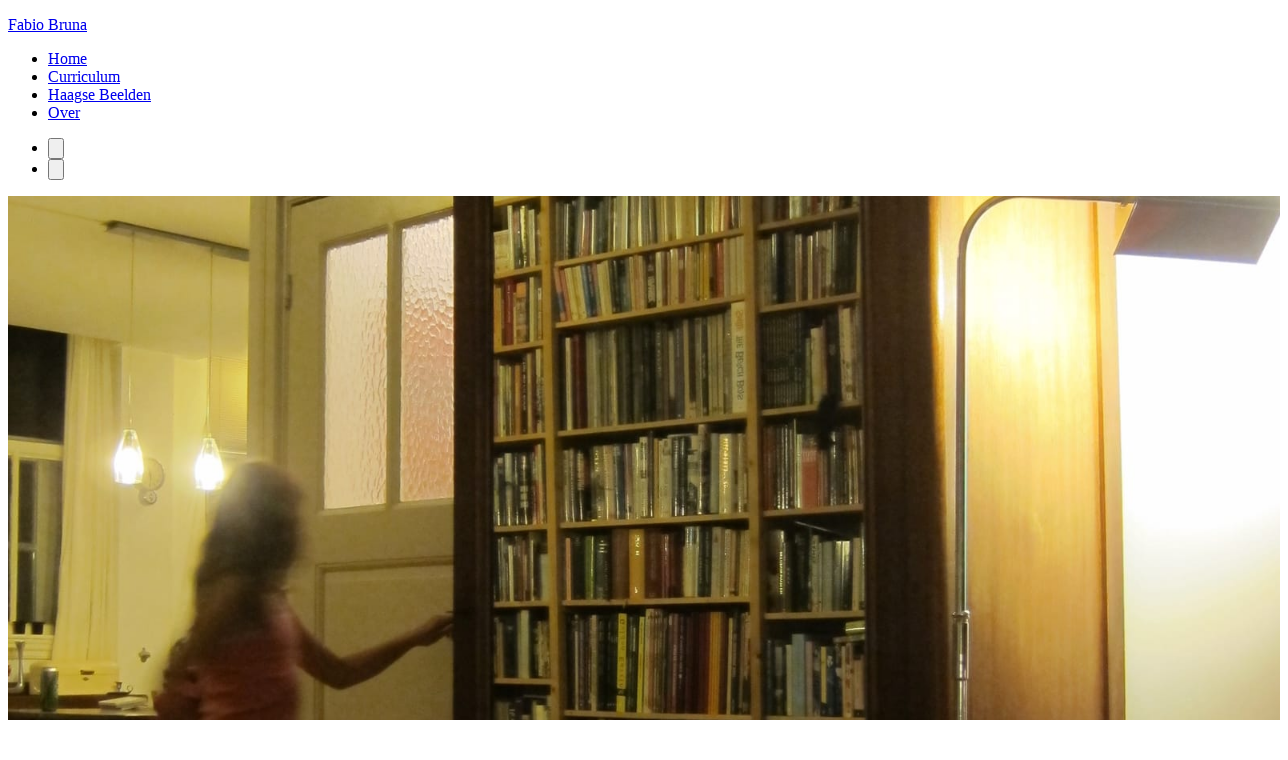

--- FILE ---
content_type: text/html; charset=utf-8
request_url: https://fabiobruna.nl/2020/12/20/leeslog-3/
body_size: 9510
content:
<!DOCTYPE html>
<html lang="nl">
    <head>
        <meta charset="utf-8">
        <title>Leeslog #3</title>
        <meta name="viewport" content="width=device-width, initial-scale=1.0">
        <style>
    @font-face {
        font-family: 'Montserrat';
        font-style: normal;
        font-weight: 400 700;
        font-display: swap;
        src: url(/assets/fonts/Montserrat.woff2?v=47ce3a03b0) format('woff2');
        unicode-range: U+0000-00FF, U+0131, U+0152-0153, U+02BB-02BC, U+02C6, U+02DA, U+02DC, U+0304, U+0308, U+0329, U+2000-206F, U+20AC, U+2122, U+2191, U+2193, U+2212, U+2215, U+FEFF, U+FFFD;
    }
    @font-face {
        font-family: 'Montserrat';
        font-style: italic;
        font-weight: 400 700;
        font-display: swap;
        src: url(/assets/fonts/Montserrat-Italic.woff2?v=47ce3a03b0) format('woff2');
        unicode-range: U+0000-00FF, U+0131, U+0152-0153, U+02BB-02BC, U+02C6, U+02DA, U+02DC, U+0304, U+0308, U+0329, U+2000-206F, U+20AC, U+2122, U+2191, U+2193, U+2212, U+2215, U+FEFF, U+FFFD;
    }
</style>        <link rel="preload" as="style" href="/assets/css/style.css?v=47ce3a03b0">
        <link rel="stylesheet" type="text/css" href="/assets/css/style.css?v=47ce3a03b0">
        <link rel="icon" href="https://fabiobruna.nl/content/images/size/w256h256/format/jpeg/2025/12/1766255656714-1.jpg" type="image/jpeg">
    <link rel="canonical" href="https://fabiobruna.nl/2020/12/20/leeslog-3/">
    <meta name="referrer" content="no-referrer-when-downgrade">
    
    <meta property="og:site_name" content="Fabio Bruna">
    <meta property="og:type" content="article">
    <meta property="og:title" content="Leeslog #3">
    <meta property="og:description" content="Inherit the Stars - James P. Hogan
&gt; Op de maan wordt een dode astronaut gevonden die er al 50.000 jaar ligt.
Prima mysterie &amp; uitgangspunt voor een verhaal. Harde science fiction, mijn
favoriete subgenre. Wel een tikje gedateerd (1977), veel gerook, veel
belangrijke mijnheren. Verhaal doet denken aan 2001, alleen">
    <meta property="og:url" content="https://fabiobruna.nl/2020/12/20/leeslog-3/">
    <meta property="og:image" content="https://fabiobruna.nl/content/images/2020/12/9587332083_45dce632f4_o.jpg">
    <meta property="article:published_time" content="2020-12-20T20:48:31.000Z">
    <meta property="article:modified_time" content="2020-12-26T08:59:49.000Z">
    <meta property="article:tag" content="Lezen">
    
    <meta name="twitter:card" content="summary_large_image">
    <meta name="twitter:title" content="Leeslog #3">
    <meta name="twitter:description" content="Inherit the Stars - James P. Hogan
&gt; Op de maan wordt een dode astronaut gevonden die er al 50.000 jaar ligt.
Prima mysterie &amp; uitgangspunt voor een verhaal. Harde science fiction, mijn
favoriete subgenre. Wel een tikje gedateerd (1977), veel gerook, veel
belangrijke mijnheren. Verhaal doet denken aan 2001, alleen">
    <meta name="twitter:url" content="https://fabiobruna.nl/2020/12/20/leeslog-3/">
    <meta name="twitter:image" content="https://fabiobruna.nl/content/images/2020/12/9587332083_45dce632f4_o.jpg">
    <meta name="twitter:label1" content="Written by">
    <meta name="twitter:data1" content="Fabio Bruna">
    <meta name="twitter:label2" content="Filed under">
    <meta name="twitter:data2" content="Lezen">
    <meta property="og:image:width" content="1200">
    <meta property="og:image:height" content="626">
    
    <script type="application/ld+json">
{
    "@context": "https://schema.org",
    "@type": "Article",
    "publisher": {
        "@type": "Organization",
        "name": "Fabio Bruna",
        "url": "https://fabiobruna.nl/",
        "logo": {
            "@type": "ImageObject",
            "url": "https://fabiobruna.nl/content/images/size/w256h256/format/jpeg/2025/12/1766255656714-1.jpg",
            "width": 60,
            "height": 60
        }
    },
    "author": {
        "@type": "Person",
        "name": "Fabio Bruna",
        "image": {
            "@type": "ImageObject",
            "url": "https://fabiobruna.nl/content/images/2026/01/1766255656714.jpg",
            "width": 1200,
            "height": 1200
        },
        "url": "https://fabiobruna.nl/author/fabiobruna/",
        "sameAs": [
            "https://fabiobruna.nl",
            "https://mastodon.social/@fabiobruna"
        ]
    },
    "headline": "Leeslog #3",
    "url": "https://fabiobruna.nl/2020/12/20/leeslog-3/",
    "datePublished": "2020-12-20T20:48:31.000Z",
    "dateModified": "2020-12-26T08:59:49.000Z",
    "image": {
        "@type": "ImageObject",
        "url": "https://fabiobruna.nl/content/images/2020/12/9587332083_45dce632f4_o.jpg",
        "width": 1200,
        "height": 626
    },
    "keywords": "Lezen",
    "description": "Inherit the Stars - James P. Hogan\n&gt; Op de maan wordt een dode astronaut gevonden die er al 50.000 jaar ligt.\nPrima mysterie &amp; uitgangspunt voor een verhaal. Harde science fiction, mijn\nfavoriete subgenre. Wel een tikje gedateerd (1977), veel gerook, veel\nbelangrijke mijnheren. Verhaal doet denken aan 2001, alleen zonder de\nzweverigheid aan het eind van dat boek. Volgende deel ga ik zeker lezen.\n\nInherit the Stars (Giants, #1)THE MAN ON THE MOON WAS DEAD. They called him\nCharlie. He had big eyes",
    "mainEntityOfPage": "https://fabiobruna.nl/2020/12/20/leeslog-3/"
}
    </script>

    <meta name="generator" content="Ghost 6.13">
    <link rel="alternate" type="application/rss+xml" title="Fabio Bruna" href="https://fabiobruna.nl/rss/">
    <script defer src="https://cdn.jsdelivr.net/ghost/portal@~2.56/umd/portal.min.js" data-i18n="true" data-ghost="https://fabiobruna.nl/" data-key="b24d0bc85b0959aecb7d4e2aec" data-api="https://fabiobruna.nl/ghost/api/content/" data-locale="nl" crossorigin="anonymous"></script><style id="gh-members-styles">.gh-post-upgrade-cta-content,
.gh-post-upgrade-cta {
    display: flex;
    flex-direction: column;
    align-items: center;
    font-family: -apple-system, BlinkMacSystemFont, 'Segoe UI', Roboto, Oxygen, Ubuntu, Cantarell, 'Open Sans', 'Helvetica Neue', sans-serif;
    text-align: center;
    width: 100%;
    color: #ffffff;
    font-size: 16px;
}

.gh-post-upgrade-cta-content {
    border-radius: 8px;
    padding: 40px 4vw;
}

.gh-post-upgrade-cta h2 {
    color: #ffffff;
    font-size: 28px;
    letter-spacing: -0.2px;
    margin: 0;
    padding: 0;
}

.gh-post-upgrade-cta p {
    margin: 20px 0 0;
    padding: 0;
}

.gh-post-upgrade-cta small {
    font-size: 16px;
    letter-spacing: -0.2px;
}

.gh-post-upgrade-cta a {
    color: #ffffff;
    cursor: pointer;
    font-weight: 500;
    box-shadow: none;
    text-decoration: underline;
}

.gh-post-upgrade-cta a:hover {
    color: #ffffff;
    opacity: 0.8;
    box-shadow: none;
    text-decoration: underline;
}

.gh-post-upgrade-cta a.gh-btn {
    display: block;
    background: #ffffff;
    text-decoration: none;
    margin: 28px 0 0;
    padding: 8px 18px;
    border-radius: 4px;
    font-size: 16px;
    font-weight: 600;
}

.gh-post-upgrade-cta a.gh-btn:hover {
    opacity: 0.92;
}</style>
    <script defer src="https://cdn.jsdelivr.net/ghost/sodo-search@~1.8/umd/sodo-search.min.js" data-key="b24d0bc85b0959aecb7d4e2aec" data-styles="https://cdn.jsdelivr.net/ghost/sodo-search@~1.8/umd/main.css" data-sodo-search="https://fabiobruna.nl/" data-locale="nl" crossorigin="anonymous"></script>
    
    <link href="https://fabiobruna.nl/webmentions/receive/" rel="webmention">
    <script defer src="/public/cards.min.js?v=47ce3a03b0"></script><style>:root {--ghost-accent-color: #15171A;}</style>
    <link rel="stylesheet" type="text/css" href="/public/cards.min.css?v=47ce3a03b0">
    <meta name="google-site-verification" content="MdlHio8oh2irFoFLRom2GTa4rVv570lQs_Fr5Pmbl_Y">
<meta name="fediverse:creator" content="@fabio@fabiobruna.nl">


<script type="application/ld+json">
{
  "@context": "https://schema.org",
  "@graph": [
    {
      "@type": "Person",
      "name": "Fabio Bruna",
      "url": "https://fabiobruna.nl",
      "jobTitle": "Datamannetje",
      "image": "https://fabiobruna.nl/content/images/2024/12/image-1.png",
      "sameAs": [
        "https://www.flickr.com/photos/_fabio/",
        "https://www.linkedin.com/in/fabiobruna/",
        "https://mastodon.social/@fabiobruna",
        "https://www.youtube.com/@FabioBruna",
        "https://github.com/fabiobruna"
      ],
      "description": "Haags datamannetje",
      "address": {
        "@type": "PostalAddress",
        "addressLocality": "Den Haag",
        "addressCountry": "NL"
      }
    },
    {
      "@type": "Blog",
      "name": "Website van Fabio Bruna",
      "url": "https://fabiobruna.nl",
      "license": "https://creativecommons.org/licenses/by/4.0/"
    }
  ]
}
</script>

<style>
   blockquote {
   background: #f9f9f9;
   border-left: 10px solid #ccc;
   margin: 1.5em 10px;
   padding: 0.5em 10px;
   quotes: "\201C""\201D""\2018""\2019";
   }
   blockquote:before {
   color: #ccc;
   content: open-quote;
   font-size: 3em;
   line-height: 0.1em;
   margin-right: 0.25em;
   vertical-align: -0.4em;
   }
   blockquote p {
   display: inline;
   }
</style>
    </head>
    <body class="post-template tag-lezen">

        <div id="page" class="site">
            <header class="navbar outer">
    <div class="inner-wide">
        <div class="navbar-inside">
            <div class="navbar-branding">
                    <p class="navbar-title"><a href="https://fabiobruna.nl">Fabio Bruna</a></p>
            </div>
            <nav class="navbar-menu" aria-label="Hoofdnavigatie">
                    <ul class="menu">
            <li class="menu-item"><a href="https://fabiobruna.nl/">Home</a></li>
            <li class="menu-item"><a href="https://fabiobruna.nl/curriculum/">Curriculum</a></li>
            <li class="menu-item"><a href="https://fabiobruna.nl/haagse-beelden/">Haagse Beelden</a></li>
            <li class="menu-item"><a href="https://fabiobruna.nl/over/">Over</a></li>
    </ul>

                <ul class="actions">
                    <li class="action-item action-item-search">
                        <button class="button button-icon button-clear" data-ghost-search aria-label="Zoeken"><svg xmlns="http://www.w3.org/2000/svg" viewBox="0 0 24 24"><path d="M23.307 21.74l-7.385-7.385c1.146-1.482 1.766-3.293 1.766-5.198 0-2.281-0.89-4.419-2.5-6.032s-3.754-2.5-6.032-2.5-4.422 0.89-6.032 2.5c-1.612 1.61-2.5 3.751-2.5 6.032 0 2.278 0.89 4.422 2.5 6.032 1.609 1.612 3.751 2.5 6.032 2.5 1.905 0 3.714-0.62 5.195-1.763l7.385 7.382c0.042 0.042 0.101 0.068 0.165 0.068s0.123-0.026 0.165-0.068v0l1.24-1.237c0.042-0.042 0.068-0.101 0.068-0.165s-0.026-0.123-0.068-0.165v0zM13.661 13.661c-1.206 1.203-2.804 1.865-4.504 1.865s-3.299-0.663-4.504-1.865c-1.203-1.206-1.865-2.804-1.865-4.504s0.663-3.302 1.865-4.504c1.206-1.203 2.804-1.865 4.504-1.865s3.302 0.66 4.504 1.865 1.865 2.804 1.865 4.504-0.663 3.302-1.865 4.504z"></path></svg></button>
                    </li>
                    <li class="action-item action-item-sidebar">
                        <button class="sidebar-toggle button button-icon button-clear" aria-label="Toon zijbalk"><svg viewBox="0 0 24 24" xmlns="http://www.w3.org/2000/svg"><path d="M1.2 4.8c-0.72 0-1.2-0.6-1.2-1.2 0-0.72 0.48-1.2 1.2-1.2h21.599c0.6 0 1.2 0.48 1.2 1.2 0 0.6-0.6 1.2-1.2 1.2h-21.599zM1.2 13.2c-0.72 0-1.2-0.48-1.2-1.2s0.48-1.2 1.2-1.2h21.599c0.6 0 1.2 0.48 1.2 1.2s-0.6 1.2-1.2 1.2h-21.599zM1.2 21.6c-0.72 0-1.2-0.6-1.2-1.2 0-0.72 0.48-1.2 1.2-1.2h21.599c0.6 0 1.2 0.48 1.2 1.2 0 0.6-0.6 1.2-1.2 1.2h-21.599z"></path></svg></button>
                    </li>
                </ul>
            </nav>
        </div>
    </div>
</header>
             
<main id="main" class="content outer">
    <div class="inner-wide">


        <article class="post tag-lezen post-full">
                <header class="post-header has-image">
    <div class="post-header-inside bg-dark bg-full">
            <img
                class="bg-full-image bg-fade-in"
                srcset="/content/images/size/w300/2020/12/9587332083_45dce632f4_o.jpg 300w, /content/images/size/w600/2020/12/9587332083_45dce632f4_o.jpg 600w, /content/images/size/w800/2020/12/9587332083_45dce632f4_o.jpg 800w, /content/images/size/w1200/2020/12/9587332083_45dce632f4_o.jpg 1200w, /content/images/size/w1600/2020/12/9587332083_45dce632f4_o.jpg 1600w, /content/images/size/w2000/2020/12/9587332083_45dce632f4_o.jpg 2000w"
                sizes="(min-width: 1600px) 1600px, 100vw"
                src="/content/images/size/w1600/2020/12/9587332083_45dce632f4_o.jpg"
                alt="Leeslog #3"
            />
        <div class="post-header-content inner">
                <div class="post-tags">
                        <a href="/tag/lezen/" class="button button-small button-solid-alt">Lezen</a>
                </div>
            <h1 class="post-title">Leeslog #3</h1>
            <div class="post-meta">
                Door <a href="/author/fabiobruna/">Fabio Bruna</a> op <time datetime="2020-12-20">20 december 2020</time>
            </div>
            <div class="post-reading-time">3 min leestijd</div>
        </div>
    </div>
</header>
                <div class="post-content">
                    <h3 id="inherit-the-stars-james-p-hogan">Inherit the Stars - <strong><strong>James P. Hogan</strong></strong></h3><blockquote><em>Op de maan wordt een dode astronaut gevonden die er al 50.000 jaar ligt.</em></blockquote><p>Prima mysterie &amp; uitgangspunt voor een verhaal. Harde science fiction, mijn favoriete subgenre. Wel een tikje gedateerd (1977), veel gerook, veel belangrijke mijnheren. Verhaal doet denken aan 2001, alleen zonder de zweverigheid aan het eind van dat boek. Volgende deel ga ik zeker lezen.</p><figure class="kg-card kg-bookmark-card"><a class="kg-bookmark-container" href="https://www.goodreads.com/book/show/776489.Inherit_the_Stars?ref=fabiobruna.nl"><div class="kg-bookmark-content"><div class="kg-bookmark-title">Inherit the Stars (Giants, #1)</div><div class="kg-bookmark-description">THE MAN ON THE MOON WAS DEAD. They called him Charlie. He had big eyes, abundant body hair and fairly long nostrils. His skeletal bod...</div><div class="kg-bookmark-metadata"><span class="kg-bookmark-author">Goodreads Choice Awards 2020</span><span class="kg-bookmark-publisher">James P. Hogan</span></div></div><div class="kg-bookmark-thumbnail"><img src="https://i.gr-assets.com/images/S/compressed.photo.goodreads.com/books/1339677216i/776489._UY630_SR1200,630_.jpg"></div></a></figure><h3 id="the-gentle-giants-of-ganymede-james-p-hogan">The Gentle Giants of Ganymede - James P. Hogan</h3><p>Opvolger van "Inherit the Stars". Geen succes dit boek. Het casual seksisme (boek is oud) begint wel erg op te vallen als het verhaal minder interessant is. Ik ben een liefhebber van mysterie. Als de aliens opeens door de kamer lopen en het teveel op Star TrekWars begint te lijken haak ik een beetje af. Hilarisch: de verbazing van de hoofdpersoon dat de aliens "niet roken" (ze hebben voor de gasten wel asbakken neergezet).</p><figure class="kg-card kg-bookmark-card"><a class="kg-bookmark-container" href="https://www.goodreads.com/book/show/709609.The_Gentle_Giants_of_Ganymede?ref=fabiobruna.nl"><div class="kg-bookmark-content"><div class="kg-bookmark-title">The Gentle Giants of Ganymede (Giants, #2)</div><div class="kg-bookmark-description">THE END OF EXILE Long before the world of the Ganymeans blew apart, millennia ago, the strange race of giants had vanished. No one could...</div><div class="kg-bookmark-metadata"><span class="kg-bookmark-publisher">James P. Hogan</span></div></div><div class="kg-bookmark-thumbnail"><img src="https://i.gr-assets.com/images/S/compressed.photo.goodreads.com/books/1524167616i/709609._UY630_SR1200,630_.jpg"></div></a></figure><h3 id="als-beale-street-kon-praten-james-baldwin">Als Beale Street kon praten - James Baldwin</h3><p>Gelezen omdat Baldwin in meerdere podcasts werd genoemd, en ook in films komt zijn naam regelmatig voorbij. Altijd in de context van een item over racisme. Dit verhaal kon mij niet echt boeien. Een liefdesverhaal. De frustratie over de doorlopende discriminatie wordt wel goed invoelbaar gemaakt. Ik probeer nog wel een ander boek van Baldwin.</p><figure class="kg-card kg-bookmark-card"><a class="kg-bookmark-container" href="https://www.goodreads.com/book/show/41942963-als-beale-street-kon-praten?ref=fabiobruna.nl"><div class="kg-bookmark-content"><div class="kg-bookmark-title">Als Beale Street kon praten</div><div class="kg-bookmark-description">Harlem, begin jaren zeventig, de tijd van Aretha Franklin en Ray Charles. De 19-jarige Tish is zwanger van haar grote liefde Fonny, een j...</div><div class="kg-bookmark-metadata"><span class="kg-bookmark-author">Goodreads Choice Awards 2020</span><span class="kg-bookmark-publisher">James Baldwin</span></div></div><div class="kg-bookmark-thumbnail"><img src="https://i.gr-assets.com/images/S/compressed.photo.goodreads.com/books/1537337188i/41942963._UY630_SR1200,630_.jpg"></div></a></figure><h3 id="world-engines-destroyer-stephen-baxter">World Engines: Destroyer - Stephen Baxter</h3><p>Zou harde scifi moeten zijn, aan het eind van het verhaal volgt nog een hele verantwoording. Misschien zijn de concepten uit het boek wel "hard", maar de uitwerking in de werkelijkheid toch niet.<br>Toch vermakelijk verhaal, met interessante concepten en ideeën.  </p><figure class="kg-card kg-bookmark-card"><a class="kg-bookmark-container" href="https://www.goodreads.com/book/show/45276063-world-engines?ref=fabiobruna.nl"><div class="kg-bookmark-content"><div class="kg-bookmark-title">World Engines</div><div class="kg-bookmark-description">Hundreds of years in the future, on a stagnating and almost empty Earth, a space shuttle pilot from the early days of the 21st century is...</div><div class="kg-bookmark-metadata"><span class="kg-bookmark-publisher">Stephen Baxter</span></div></div><div class="kg-bookmark-thumbnail"><img src="https://i.gr-assets.com/images/S/compressed.photo.goodreads.com/books/1556003457i/45276063._UY630_SR1200,630_.jpg"></div></a></figure><h3 id="the-last-astronaut-david-wellington">The Last Astronaut - David Wellington</h3><p>Combinatie van Rama, "The Thing", "Fantastic Voyage". Verhaal met een <a href="https://en.wikipedia.org/wiki/Big_Dumb_Object?ref=fabiobruna.nl">"Big Dumb Object"</a>, een van mijn favoriete stijlfiguren (of cliches) in scifi. Iets teveel actie in dit boek naar mijn smaak. Hoofdpersonen doen ook heel domme dingen, zeker voor getrainde en slimme astronauten. Zeer geschikt voor verfilming.</p><figure class="kg-card kg-bookmark-card"><a class="kg-bookmark-container" href="https://www.goodreads.com/book/show/40881567-the-last-astronaut?ref=fabiobruna.nl"><div class="kg-bookmark-content"><div class="kg-bookmark-title">The Last Astronaut</div><div class="kg-bookmark-description">Mission Commander Sally Jansen is Earth’s last astronaut–and last hope–in this gripping near-future thriller where a mission to make firs...</div><div class="kg-bookmark-metadata"><span class="kg-bookmark-publisher">David Wellington</span></div></div><div class="kg-bookmark-thumbnail"><img src="https://i.gr-assets.com/images/S/compressed.photo.goodreads.com/books/1532090400i/40881567._UY630_SR1200,630_.jpg"></div></a></figure>
                </div>
                <footer class="post-footer inner">
                    <div class="post-sharing">
    <span class="post-sharing-title">Delen:</span>
    <a class="button button-icon button-clear" href="https://twitter.com/intent/tweet?text=Leeslog%20%233&amp;url=https://fabiobruna.nl/2020/12/20/leeslog-3/" target="_blank" rel="noopener" aria-label="Deel op X (voorheen Twitter)">
        <svg viewBox="0 0 24 24" xmlns="http://www.w3.org/2000/svg"><path d="M18.901 1.153h3.68l-8.04 9.19L24 22.846h-7.406l-5.8-7.584-6.638 7.584H.474l8.6-9.83L0 1.154h7.594l5.243 6.932ZM17.61 20.644h2.039L6.486 3.24H4.298Z"/></svg>    </a>
    <a class="button button-icon button-clear" href="https://www.facebook.com/sharer.php?u=https://fabiobruna.nl/2020/12/20/leeslog-3/" target="_blank" rel="noopener" aria-label="Deel op Facebook">
        <svg viewBox="0 0 24 24" xmlns="http://www.w3.org/2000/svg"><path d="M23.998 12c0-6.628-5.372-12-11.999-12C5.372 0 0 5.372 0 12c0 5.988 4.388 10.952 10.124 11.852v-8.384H7.078v-3.469h3.046V9.356c0-3.008 1.792-4.669 4.532-4.669 1.313 0 2.686.234 2.686.234v2.953H15.83c-1.49 0-1.955.925-1.955 1.874V12h3.328l-.532 3.469h-2.796v8.384c5.736-.9 10.124-5.864 10.124-11.853z"/></svg>    </a>
    <a class="button button-icon button-clear" href="https://www.linkedin.com/shareArticle?mini=true&url=https://fabiobruna.nl/2020/12/20/leeslog-3/&amp;title=Leeslog%20%233&amp;source=Fabio%20Bruna" target="_blank" rel="noopener" aria-label="Deel op LinkedIn">
        <svg viewBox="0 0 24 24" xmlns="http://www.w3.org/2000/svg"><path d="M20.447 20.452h-3.554v-5.569c0-1.328-.027-3.037-1.852-3.037-1.853 0-2.136 1.445-2.136 2.939v5.667H9.351V9h3.414v1.561h.046c.477-.9 1.637-1.85 3.37-1.85 3.601 0 4.267 2.37 4.267 5.455v6.286zM5.337 7.433a2.062 2.062 0 01-2.063-2.065 2.064 2.064 0 112.063 2.065zm1.782 13.019H3.555V9h3.564v11.452zM22.225 0H1.771C.792 0 0 .774 0 1.729v20.542C0 23.227.792 24 1.771 24h20.451C23.2 24 24 23.227 24 22.271V1.729C24 .774 23.2 0 22.222 0h.003z"/></svg>    </a>
    <a class="button button-icon button-clear" target="_blank" rel="noopener" href="mailto:?subject=Leeslog%20%233&amp;body=https://fabiobruna.nl/2020/12/20/leeslog-3/" aria-label="Deel via e-mail">
        <svg xmlns="http://www.w3.org/2000/svg" viewBox="0 0 24 24"><path d="M2.274 21.473q-0.947 0-1.61-0.663t-0.663-1.61v-14.4q0-0.947 0.663-1.61t1.61-0.663h19.452q0.947 0 1.61 0.663t0.663 1.61v14.4q0 0.947-0.663 1.61t-1.61 0.663zM12 12.505q0.158 0 0.315-0.048 0.158-0.047 0.284-0.142l9.063-5.779q0.189-0.126 0.284-0.348t0.064-0.442q-0.031-0.442-0.426-0.663-0.396-0.221-0.806 0.031l-8.779 5.621-8.779-5.621q-0.41-0.253-0.805-0.031-0.396 0.221-0.427 0.632-0.031 0.253 0.064 0.474t0.284 0.348l9.063 5.779q0.126 0.095 0.284 0.142 0.158 0.048 0.315 0.048z"></path></svg>    </a>
</div>
                    <div class="post-author-box">
    <div class="post-author-box-title">Geschreven door</div>
        <div class="post-author">
                <div class="post-author-avatar">
                    <img src="/content/images/size/w150/2026/01/1766255656714.jpg" alt="Fabio Bruna" class="avatar" />
                </div>
            <div class="post-author-details">
                <h2 class="post-author-name"><a href="/author/fabiobruna/">Fabio Bruna</a></h2>
                <p class="post-author-description">Mail f.bruna@xs4all.nl of @fabio@fabiobruna.nl op het fediverse.</p>
                <p class="post-author-links">
                        <a class="button button-icon button-clear" href="https://mastodon.social/@fabiobruna" aria-label="Mastodon" target="_blank" rel="noopener"><svg viewBox="0 0 24 24" xmlns="http://www.w3.org/2000/svg"><path d="M23.268 5.313c-0.35-2.578-2.617-4.61-5.304-5.004-0.454-0.067-2.172-0.309-6.151-0.309h-0.030c-3.98 0-4.835 0.242-5.288 0.309-2.613 0.383-4.999 2.209-5.578 4.818-0.277 1.285-0.307 2.71-0.256 4.016 0.074 1.874 0.088 3.745 0.26 5.611 0.118 1.24 0.325 2.47 0.62 3.68 0.55 2.237 2.777 4.098 4.96 4.857 2.336 0.792 4.849 0.923 7.256 0.38 0.265-0.061 0.527-0.132 0.786-0.213 0.585-0.184 1.27-0.39 1.774-0.753 0.013-0.010 0.022-0.025 0.023-0.043v-1.809c0 0 0 0 0-0 0-0.017-0.008-0.031-0.020-0.041l-0-0c-0.009-0.007-0.021-0.012-0.033-0.012-0.005 0-0.009 0.001-0.013 0.002l0-0c-1.403 0.346-3.013 0.545-4.67 0.545-0.014 0-0.027-0-0.041-0h0.002c-2.73 0-3.463-1.284-3.674-1.818-0.159-0.419-0.272-0.906-0.317-1.411l-0.002-0.022c-0-0.001-0-0.002-0-0.003 0-0.029 0.024-0.053 0.053-0.053 0.005 0 0.009 0.001 0.013 0.002l-0-0c1.517 0.363 3.072 0.546 4.632 0.546 0.376 0 0.75 0 1.125-0.010 1.57-0.044 3.224-0.124 4.768-0.422 0.038-0.008 0.077-0.015 0.11-0.024 2.435-0.464 4.753-1.92 4.989-5.604 0.008-0.145 0.030-1.52 0.030-1.67 0.002-0.512 0.167-3.63-0.024-5.545zM19.52 14.508h-2.561v-6.218c0-1.309-0.55-1.976-1.67-1.976-1.23 0-1.846 0.79-1.846 2.35v3.403h-2.546v-3.404c0-1.56-0.617-2.35-1.848-2.35-1.112 0-1.668 0.668-1.67 1.977v6.218h-2.557v-6.406c0-1.31 0.337-2.35 1.011-3.12 0.696-0.77 1.608-1.164 2.74-1.164 1.311 0 2.302 0.5 2.962 1.498l0.638 1.060 0.638-1.060c0.66-0.999 1.65-1.498 2.96-1.498 1.13 0 2.043 0.395 2.74 1.164 0.675 0.77 1.012 1.81 1.012 3.12z"></path></svg></a>
                        <a class="button button-icon button-clear" href="https://fabiobruna.nl" aria-label="https://fabiobruna.nl" target="_blank" rel="noopener"><svg viewBox="0 0 24 24" xmlns="http://www.w3.org/2000/svg"><path d="M13.939 16.796c-0.045-0.045-0.108-0.073-0.177-0.073s-0.131 0.028-0.177 0.073l-3.631 3.631c-1.681 1.681-4.518 1.859-6.375 0-1.859-1.859-1.681-4.693 0-6.375l3.631-3.631c0.097-0.097 0.097-0.256 0-0.353l-1.244-1.244c-0.045-0.045-0.108-0.073-0.177-0.073s-0.131 0.028-0.177 0.073l-3.631 3.631c-2.644 2.644-2.644 6.921 0 9.562s6.921 2.644 9.562 0l3.631-3.631c0.097-0.097 0.097-0.256 0-0.353l-1.237-1.237zM22.019 1.984c-2.644-2.644-6.921-2.644-9.562 0l-3.634 3.631c-0.045 0.045-0.073 0.108-0.073 0.177s0.028 0.131 0.073 0.177l1.241 1.241c0.097 0.097 0.256 0.097 0.353 0l3.631-3.631c1.681-1.681 4.518-1.859 6.375 0 1.859 1.859 1.681 4.693 0 6.375l-3.631 3.631c-0.045 0.045-0.073 0.108-0.073 0.177s0.028 0.131 0.073 0.177l1.244 1.244c0.097 0.097 0.256 0.097 0.353 0l3.631-3.631c2.64-2.644 2.64-6.921 0-9.565zM15.067 7.637c-0.045-0.045-0.108-0.073-0.177-0.073s-0.131 0.028-0.177 0.073l-7.078 7.075c-0.045 0.045-0.073 0.108-0.073 0.177s0.028 0.131 0.073 0.177l1.237 1.237c0.097 0.097 0.256 0.097 0.353 0l7.075-7.075c0.097-0.097 0.097-0.256 0-0.353l-1.234-1.237z"></path></svg></a>
                </p>
            </div>
        </div>
</div>

                </footer>
        </article>
        <nav class="post-navigation">
                <a href="/2020/12/27/waar-wandel-je-rustig-op-tweede-kerstdag/" class="post-navigation-next post-card bg-dark bg-full">
                        <img
                            class="post-card-image bg-full-image bg-fade-in"
                            srcset="/content/images/size/w300/2020/12/IMG_1750.JPG 300w, /content/images/size/w600/2020/12/IMG_1750.JPG 600w, /content/images/size/w800/2020/12/IMG_1750.JPG 800w, /content/images/size/w1200/2020/12/IMG_1750.JPG 1200w, /content/images/size/w1600/2020/12/IMG_1750.JPG 1600w, /content/images/size/w2000/2020/12/IMG_1750.JPG 2000w"
                            sizes="(min-width: 1600px) 1600px, 100vw"
                            src="/content/images/size/w1600/2020/12/IMG_1750.JPG"
                            alt="Waar wandel je rustig op tweede kerstdag?"
                        />
                    <div class="post-card-inside">
                        <div class="post-card-content">
                            <header class="post-card-header">
                                <div class="post-card-badge">
                                    Volgende
                                </div>
                                <h2 class="post-card-title">Waar wandel je rustig op tweede kerstdag?</h2>
                                <div class="post-card-meta">
                                                                        Door <span class="post-card-author">Fabio Bruna</span> op <time datetime="2020-12-27">27 december 2020</time>
                                </div>
                            </header>
                        </div>
                    </div>
                </a>
                <a href="/2020/12/13/obsidian-en-zettelkasten/" class="post-navigation-prev post-card bg-dark bg-full">
                        <img
                            class="post-card-image bg-full-image bg-fade-in"
                            srcset="/content/images/size/w300/2020/12/IMG_0581.JPG 300w, /content/images/size/w600/2020/12/IMG_0581.JPG 600w, /content/images/size/w800/2020/12/IMG_0581.JPG 800w, /content/images/size/w1200/2020/12/IMG_0581.JPG 1200w, /content/images/size/w1600/2020/12/IMG_0581.JPG 1600w, /content/images/size/w2000/2020/12/IMG_0581.JPG 2000w"
                            sizes="(min-width: 1600px) 1600px, 100vw"
                            src="/content/images/size/w1600/2020/12/IMG_0581.JPG"
                            alt="Obsidian en Zettelkasten"
                        />
                    <div class="post-card-inside">
                        <div class="post-card-content">
                            <header class="post-card-header">
                                <div class="post-card-badge">
                                    Vorige
                                </div>
                                <h2 class="post-card-title">Obsidian en Zettelkasten</h2>
                                <div class="post-card-meta">
                                                                        Door <span class="post-card-author">Fabio Bruna</span> op <time datetime="2020-12-13">13 december 2020</time>
                                </div>
                            </header>
                        </div>
                    </div>
                </a>
        </nav>


    </div>
</main>

            <footer class="footer outer">
    <div class="inner-wide">
                <div class="footer-grid">
        <section class="footer-section footer-section-authors">
    <div class="footer-section-inside">
            <h2 class="footer-section-title">Contributors</h2>
            <ul class="author-list">
                    <li class="author-list-item">
                        <a href="/author/fabiobruna/" class="author-list-item-link">
                                <div class="author-list-item-avatar">
                                    <img src="/content/images/size/w150/2026/01/1766255656714.jpg" alt="Fabio Bruna" class="avatar" />
                                </div>
                            <div class="author-list-item-details">
                                <h2 class="author-list-item-name">Fabio Bruna</h2>
                                <div class="author-list-item-count">252 berichten</div>
                            </div>
                        </a>
                    </li>
            </ul>
    </div>
</section>

        <section class="footer-section footer-section-tags">
    <div class="footer-section-inside">
            <h2 class="footer-section-title">Explore</h2>
        <div class="tagcloud">
                    <a href="/tag/beeld/" class="button button-small button-outlined">Beeld</a>
                    <a href="/tag/persoonlijk/" class="button button-small button-outlined">Persoonlijk</a>
                    <a href="/tag/lezen/" class="button button-small button-outlined">Lezen</a>
                    <a href="/tag/denhaag/" class="button button-small button-outlined">Den Haag</a>
                    <a href="/tag/muziek/" class="button button-small button-outlined">Muziek</a>
                    <a href="/tag/kunst/" class="button button-small button-outlined">Kunst</a>
                    <a href="/tag/geekism/" class="button button-small button-outlined">Geek stuff</a>
                    <a href="/tag/natuur/" class="button button-small button-outlined">Natuur</a>
                    <a href="/tag/games/" class="button button-small button-outlined">Games</a>
                    <a href="/tag/hardlopen/" class="button button-small button-outlined">Hardlopen</a>
                    <a href="/tag/friuli/" class="button button-small button-outlined">Friuli</a>
                    <a href="/tag/datamannetje/" class="button button-small button-outlined">datamannetje</a>
        </div>
    </div>
</section>

</div>
        <div class="footer-bottom">
            <div class="footer-bottom-content">
                <div class="footer-info">
                    <a href="https://fabiobruna.nl">Fabio Bruna</a> 
                    <a href=https://creativecommons.org/licenses/by-sa/4.0/>Attribution-ShareAlike 4.0 International</a>
                </div>
           </div>
            <div class="social-links">
    <a href="https://www.flickr.com/photos/_fabio/" class="button button-icon button-clear" target="_blank" rel="noopener" aria-label="GitHub"><svg class="global-svg" role="img" viewBox="0 0 24 24" xmlns="http://www.w3.org/2000/svg"><path d="M0 12c0 3.074 2.494 5.564 5.565 5.564 3.075 0 5.569-2.49 5.569-5.564S8.641 6.436 5.565 6.436C2.495 6.436 0 8.926 0 12zm12.866 0c0 3.074 2.493 5.564 5.567 5.564C21.496 17.564 24 15.074 24 12s-2.492-5.564-5.564-5.564c-3.075 0-5.57 2.49-5.57 5.564z"/></svg></a>
    <a href="https://github.com/fabiobruna" class="button button-icon button-clear" target="_blank" rel="noopener" aria-label="GitHub"><svg viewBox="0 0 24 24" xmlns="http://www.w3.org/2000/svg"><path d="M12 .297c-6.63 0-12 5.373-12 12 0 5.303 3.438 9.8 8.205 11.385.6.113.82-.258.82-.577 0-.285-.01-1.04-.015-2.04-3.338.724-4.042-1.61-4.042-1.61C4.422 18.07 3.633 17.7 3.633 17.7c-1.087-.744.084-.729.084-.729 1.205.084 1.838 1.236 1.838 1.236 1.07 1.835 2.809 1.305 3.495.998.108-.776.417-1.305.76-1.605-2.665-.3-5.466-1.332-5.466-5.93 0-1.31.465-2.38 1.235-3.22-.135-.303-.54-1.523.105-3.176 0 0 1.005-.322 3.3 1.23.96-.267 1.98-.399 3-.405 1.02.006 2.04.138 3 .405 2.28-1.552 3.285-1.23 3.285-1.23.645 1.653.24 2.873.12 3.176.765.84 1.23 1.91 1.23 3.22 0 4.61-2.805 5.625-5.475 5.92.42.36.81 1.096.81 2.22 0 1.606-.015 2.896-.015 3.286 0 .315.21.69.825.57C20.565 22.092 24 17.592 24 12.297c0-6.627-5.373-12-12-12"/></svg></a>
    <a href="https://mastodon.social/@fabiobruna" class="button button-icon button-clear" target="_blank" rel="me" aria-label="GitHub"><svg viewBox="0 0 24 24" xmlns="http://www.w3.org/2000/svg"><path d="M23.268 5.313c-0.35-2.578-2.617-4.61-5.304-5.004-0.454-0.067-2.172-0.309-6.151-0.309h-0.030c-3.98 0-4.835 0.242-5.288 0.309-2.613 0.383-4.999 2.209-5.578 4.818-0.277 1.285-0.307 2.71-0.256 4.016 0.074 1.874 0.088 3.745 0.26 5.611 0.118 1.24 0.325 2.47 0.62 3.68 0.55 2.237 2.777 4.098 4.96 4.857 2.336 0.792 4.849 0.923 7.256 0.38 0.265-0.061 0.527-0.132 0.786-0.213 0.585-0.184 1.27-0.39 1.774-0.753 0.013-0.010 0.022-0.025 0.023-0.043v-1.809c0 0 0 0 0-0 0-0.017-0.008-0.031-0.020-0.041l-0-0c-0.009-0.007-0.021-0.012-0.033-0.012-0.005 0-0.009 0.001-0.013 0.002l0-0c-1.403 0.346-3.013 0.545-4.67 0.545-0.014 0-0.027-0-0.041-0h0.002c-2.73 0-3.463-1.284-3.674-1.818-0.159-0.419-0.272-0.906-0.317-1.411l-0.002-0.022c-0-0.001-0-0.002-0-0.003 0-0.029 0.024-0.053 0.053-0.053 0.005 0 0.009 0.001 0.013 0.002l-0-0c1.517 0.363 3.072 0.546 4.632 0.546 0.376 0 0.75 0 1.125-0.010 1.57-0.044 3.224-0.124 4.768-0.422 0.038-0.008 0.077-0.015 0.11-0.024 2.435-0.464 4.753-1.92 4.989-5.604 0.008-0.145 0.030-1.52 0.030-1.67 0.002-0.512 0.167-3.63-0.024-5.545zM19.52 14.508h-2.561v-6.218c0-1.309-0.55-1.976-1.67-1.976-1.23 0-1.846 0.79-1.846 2.35v3.403h-2.546v-3.404c0-1.56-0.617-2.35-1.848-2.35-1.112 0-1.668 0.668-1.67 1.977v6.218h-2.557v-6.406c0-1.31 0.337-2.35 1.011-3.12 0.696-0.77 1.608-1.164 2.74-1.164 1.311 0 2.302 0.5 2.962 1.498l0.638 1.060 0.638-1.060c0.66-0.999 1.65-1.498 2.96-1.498 1.13 0 2.043 0.395 2.74 1.164 0.675 0.77 1.012 1.81 1.012 3.12z"></path></svg></a>
</div>


        </div>
    </div>
</footer>
            <div class="sidebar-overlay"></div>
<div class="sidebar">
    <div class="sidebar-scrollable">
        <div class="sidebar-inside">
            <div class="sidebar-top">
                <button class="sidebar-toggle button button-icon button-clear" aria-label="Sluit zijbalk"><svg viewBox="0 0 24 24" xmlns="http://www.w3.org/2000/svg"><path d="M1.895 24l-1.895-1.895 10.105-10.105-10.105-10.105 1.895-1.895 10.105 10.105 10.105-10.105 1.895 1.895-10.105 10.105 10.105 10.105-1.895 1.895-10.105-10.105z"></path></svg></button>
            </div>
            <nav class="sidebar-menu">
                <h2 class="sidebar-menu-title">Ontdek Fabio Bruna</h2>
                    <ul class="menu">
            <li class="menu-item"><a href="https://fabiobruna.nl/">Home</a></li>
            <li class="menu-item"><a href="https://fabiobruna.nl/curriculum/">Curriculum</a></li>
            <li class="menu-item"><a href="https://fabiobruna.nl/haagse-beelden/">Haagse Beelden</a></li>
            <li class="menu-item"><a href="https://fabiobruna.nl/over/">Over</a></li>
    </ul>

                <div class="social-links">
    <a href="https://www.flickr.com/photos/_fabio/" class="button button-icon button-clear" target="_blank" rel="noopener" aria-label="GitHub"><svg class="global-svg" role="img" viewBox="0 0 24 24" xmlns="http://www.w3.org/2000/svg"><path d="M0 12c0 3.074 2.494 5.564 5.565 5.564 3.075 0 5.569-2.49 5.569-5.564S8.641 6.436 5.565 6.436C2.495 6.436 0 8.926 0 12zm12.866 0c0 3.074 2.493 5.564 5.567 5.564C21.496 17.564 24 15.074 24 12s-2.492-5.564-5.564-5.564c-3.075 0-5.57 2.49-5.57 5.564z"/></svg></a>
    <a href="https://github.com/fabiobruna" class="button button-icon button-clear" target="_blank" rel="noopener" aria-label="GitHub"><svg viewBox="0 0 24 24" xmlns="http://www.w3.org/2000/svg"><path d="M12 .297c-6.63 0-12 5.373-12 12 0 5.303 3.438 9.8 8.205 11.385.6.113.82-.258.82-.577 0-.285-.01-1.04-.015-2.04-3.338.724-4.042-1.61-4.042-1.61C4.422 18.07 3.633 17.7 3.633 17.7c-1.087-.744.084-.729.084-.729 1.205.084 1.838 1.236 1.838 1.236 1.07 1.835 2.809 1.305 3.495.998.108-.776.417-1.305.76-1.605-2.665-.3-5.466-1.332-5.466-5.93 0-1.31.465-2.38 1.235-3.22-.135-.303-.54-1.523.105-3.176 0 0 1.005-.322 3.3 1.23.96-.267 1.98-.399 3-.405 1.02.006 2.04.138 3 .405 2.28-1.552 3.285-1.23 3.285-1.23.645 1.653.24 2.873.12 3.176.765.84 1.23 1.91 1.23 3.22 0 4.61-2.805 5.625-5.475 5.92.42.36.81 1.096.81 2.22 0 1.606-.015 2.896-.015 3.286 0 .315.21.69.825.57C20.565 22.092 24 17.592 24 12.297c0-6.627-5.373-12-12-12"/></svg></a>
    <a href="https://mastodon.social/@fabiobruna" class="button button-icon button-clear" target="_blank" rel="me" aria-label="GitHub"><svg viewBox="0 0 24 24" xmlns="http://www.w3.org/2000/svg"><path d="M23.268 5.313c-0.35-2.578-2.617-4.61-5.304-5.004-0.454-0.067-2.172-0.309-6.151-0.309h-0.030c-3.98 0-4.835 0.242-5.288 0.309-2.613 0.383-4.999 2.209-5.578 4.818-0.277 1.285-0.307 2.71-0.256 4.016 0.074 1.874 0.088 3.745 0.26 5.611 0.118 1.24 0.325 2.47 0.62 3.68 0.55 2.237 2.777 4.098 4.96 4.857 2.336 0.792 4.849 0.923 7.256 0.38 0.265-0.061 0.527-0.132 0.786-0.213 0.585-0.184 1.27-0.39 1.774-0.753 0.013-0.010 0.022-0.025 0.023-0.043v-1.809c0 0 0 0 0-0 0-0.017-0.008-0.031-0.020-0.041l-0-0c-0.009-0.007-0.021-0.012-0.033-0.012-0.005 0-0.009 0.001-0.013 0.002l0-0c-1.403 0.346-3.013 0.545-4.67 0.545-0.014 0-0.027-0-0.041-0h0.002c-2.73 0-3.463-1.284-3.674-1.818-0.159-0.419-0.272-0.906-0.317-1.411l-0.002-0.022c-0-0.001-0-0.002-0-0.003 0-0.029 0.024-0.053 0.053-0.053 0.005 0 0.009 0.001 0.013 0.002l-0-0c1.517 0.363 3.072 0.546 4.632 0.546 0.376 0 0.75 0 1.125-0.010 1.57-0.044 3.224-0.124 4.768-0.422 0.038-0.008 0.077-0.015 0.11-0.024 2.435-0.464 4.753-1.92 4.989-5.604 0.008-0.145 0.030-1.52 0.030-1.67 0.002-0.512 0.167-3.63-0.024-5.545zM19.52 14.508h-2.561v-6.218c0-1.309-0.55-1.976-1.67-1.976-1.23 0-1.846 0.79-1.846 2.35v3.403h-2.546v-3.404c0-1.56-0.617-2.35-1.848-2.35-1.112 0-1.668 0.668-1.67 1.977v6.218h-2.557v-6.406c0-1.31 0.337-2.35 1.011-3.12 0.696-0.77 1.608-1.164 2.74-1.164 1.311 0 2.302 0.5 2.962 1.498l0.638 1.060 0.638-1.060c0.66-0.999 1.65-1.498 2.96-1.498 1.13 0 2.043 0.395 2.74 1.164 0.675 0.77 1.012 1.81 1.012 3.12z"></path></svg></a>
</div>


            </nav>
        </div>
    </div>
</div>
        </div>

        <script src="/assets/js/index.js?v=47ce3a03b0"></script>
            <script src="/assets/js/post.js?v=47ce3a03b0"></script>
        

        

    </body>
</html>
